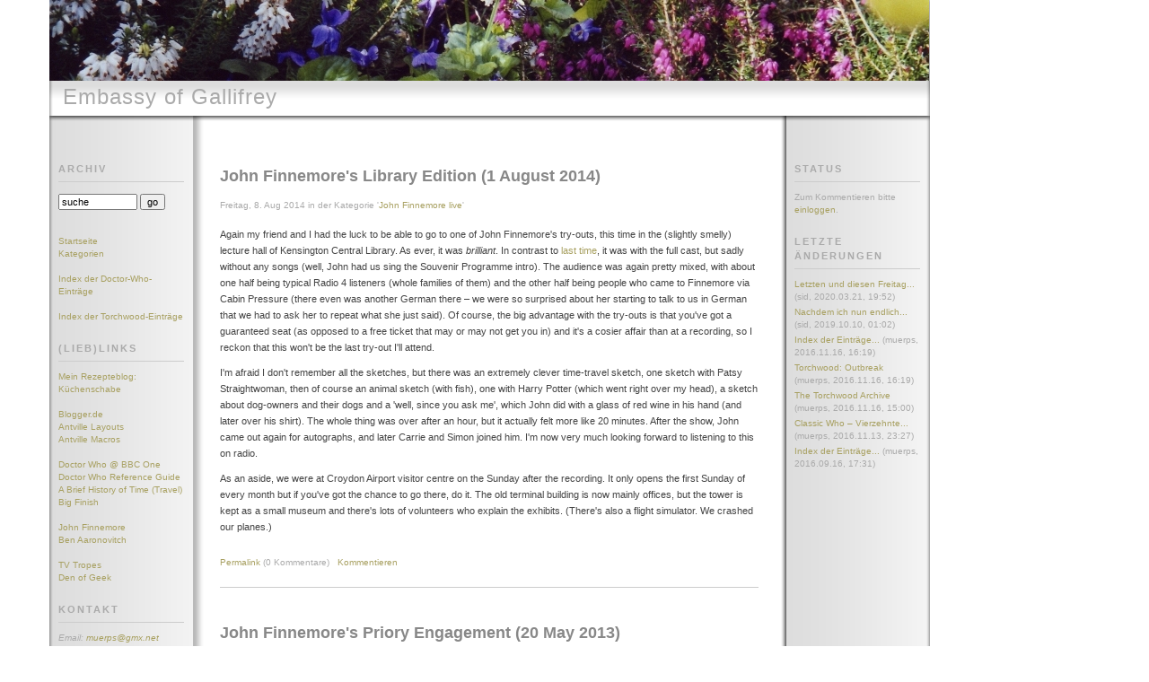

--- FILE ---
content_type: text/html; charset=ISO-8859-1
request_url: https://doctorwho.blogger.de/topics/John+Finnemore+live/
body_size: 10626
content:
<?xml version="1.0"?>
<!DOCTYPE html PUBLIC "-//W3C//DTD XHTML 1.0 Transitional//EN"
   "http://www.w3.org/TR/xhtml1/DTD/xhtml1-transitional.dtd">

<html xmlns="http://www.w3.org/1999/xhtml" xml:lang="en" >
<head>
<title>Embassy of Gallifrey: John Finnemore live</title>
<!-- Layout: Sheets 1.0 ( ichichich, http://approx.antville.org  ) -->
<link rel="Shortcut Icon" type="image/x-icon" href="https://doctorwho.blogger.de/static/antville/doctorwho/images/seal.ico" />
<meta http-equiv="Content-Type" content="text/html" />
<meta name="MSSmartTagsPreventParsing" content="TRUE" />
<link rel="alternate" type="application/rss+xml" title="RSS" href="https://doctorwho.blogger.de/rss" />
<script type="text/javascript" src="https://doctorwho.blogger.de/main.js"></script>
<link rel="stylesheet" type="text/css" title="CSS Stylesheet" href="https://doctorwho.blogger.de/main.css" />
<meta name="robots" content="index, follow" />
<meta http-equiv="content-language" content="de" />
<meta http-equiv="expires" content="1" />
<meta name="description" content="Rezepte und Betrachtungen über Lebensmittel" />
<meta name="author" content="" />
<meta name="keywords" content="Bad Wolf, Rezepte" />
<meta name="date" content="2020-03-21" />
<meta name="allow-search" content="yes" />
<meta name="language" content="de" />
<meta name="google-site-verification" content="QAL2vLlGHB2g0fCGg_Q7SdDIH1ifqCsdQMmx62ZgCNA" />
</head>

<body>

<!-- Start of StatCounter Code -->
<script type="text/javascript">
var sc_project=10148514; 
var sc_invisible=1; 
var sc_security="e5192dde"; 
</script>

<script type="text/javascript"
src="http://www.statcounter.com/counter/counter_xhtml.js"></script>
<!-- End of StatCounter Code -->

<div id="header" role="banner">

	<!-- Hier eigenes Titelbild einfügen -->  
	<div id="titelbild"><img width="983" border="0" alt="" title="" src="https://cdn.blogger.de/static/antville/doctorwho/images/header.jpg" height="90" />
	</div>
	<!-- xxxxxxxxxxxxxxxxxxxxxxxxx -->  

	<div id="titel"><a href="https://doctorwho.blogger.de/" title="Betrachtungen über Doctor Who. Und ein wenig andere Popkultur.">Embassy of Gallifrey</a><br />
	</div>

</div>

<div id="center">

	<div id="navibar1" role="navigation">
<!--
		<div class="boxheader">Countdown</div>
		<div class="box">
			Mindestens <script type="text/javascript">document.write((((2012 - 2026) * 12) + 1 - 1));</script> Monate bis zur nächsten Sherlock-Staffel.<br />
		</div>
		<div class="boxheader">Zitat des Monats</div>
		<div class="box">
			<q>So to be clear: At the time of the murder you were doing charity work in an orphanage surrounded by nuns?</q><br />
			<br />
			<cite>Death in Paradise</cite>: Episode 3
		</div>
-->
	
		<div class="boxheader">Archiv</div>
		<div class="box" role="search">
			<form method="get" action="https://doctorwho.blogger.de/search"><input name="q" size="12" type="text" class="searchbox" value="suche" />&nbsp;<input name="submit" type="submit" value="go" class="searchbox" /></form>
<br />
                        <br />		
			<a href="https://doctorwho.blogger.de/">Startseite</a><br />
			<a href="https://doctorwho.blogger.de/topics">Kategorien</a><br />
			<br />
			<a href="/stories/2416808/">Index der Doctor-Who-Einträge</a><br />
			<br />
			<a href="/stories/2606279/">Index der Torchwood-Einträge</a><br />
		</div>

		<div class="boxheader">(Lieb)Links</div>
		<div class="box">
			<a href="https://kthrnsm.blogger.de/">Mein Rezepteblog: Küchenschabe</a><br />
			<br />
			<a href="https://www.blogger.de/">Blogger.de </a><br />
			<a href="http://layouts.antville.org">Antville Layouts</a><br />
			<a href="http://macros.antville.org/">Antville Macros</a><br />
			<br />
			<a href="http://www.bbc.co.uk/programmes/b006q2x0">Doctor Who @ BBC One</a><br />
			<a href="http://www.drwhoguide.com/who.htm">Doctor Who Reference Guide</a><br />
			<a href="http://www.shannonsullivan.com/drwho/">A Brief History of Time (Travel)</a><br />
			<a href="http://bigfinish.com">Big Finish</a><br />
			<br />
			<a href="http://johnfinnemore.blogspot.de/">John Finnemore</a><br />
			<a href="http://temporarilysignificant.blogspot.de/">Ben Aaronovitch</a><br />
			<br />
			<a href="http://tvtropes.org/">TV Tropes</a><br />
			<a href="http://denofgeek.com/">Den of Geek</a>
		</div>

		<div class="boxheader">Kontakt</div>
		<div class="box">
			<address>
				Email: <a href="mailto:muerps@gmx.net" rel="author">muerps@gmx.net</a>
			</address>
			<br />
			<a rel="license" href="/stories/2416812/"><img alt="Creative Commons License" style="border-width:0" src="http://i.creativecommons.org/l/by-nc-nd/3.0/de/80x15.png" /></a>
			<a rel="license" href="http://creativecommons.org/licenses/by-nc-nd/3.0/de/"></a><br />
			<br />
			<a href="https://doctorwho.blogger.de/rss"><img border="0" width="36" alt="xml version of this page" src="/static/antville/xmlbutton.gif" height="14" /></a><br />
			<br />
		</div>

	</div>

	<div id="maincontent" role="main">
		
		<div class="pagelink"></div>
<div class="dayheader">Freitag, 8. August 2014</div><div class="storyTitle"><h1>John Finnemore's Library Edition (1 August 2014)</h1></div>
<div class="storyDate">Freitag, 8. Aug 2014 in der Kategorie '<a href="https://doctorwho.blogger.de/topics/John+Finnemore+live">John Finnemore live</a>'</div>
<div class="storyBody">
<p>Again my friend and I had the luck to be able to go to one of John Finnemore's try-outs, this time in the (slightly smelly) lecture hall of Kensington Central Library. As ever, it was <em>brilliant</em>. In contrast to <a href="https://doctorwho.blogger.de/stories/2417915/">last time</a>, it was with the full cast, but sadly without any songs (well, John had us sing the Souvenir Programme intro). The audience was again pretty mixed, with about one half being typical Radio 4 listeners (whole families of them) and the other half being people who came to Finnemore via Cabin Pressure (there even was another German there &ndash; we were so surprised about her starting to talk to us in German that we had to ask her to repeat what she just said). Of course, the big advantage with the try-outs is that you've got a guaranteed seat (as opposed to a free ticket that may or may not get you in) and it's a cosier affair than at a recording, so I reckon that this won't be the last try-out I'll attend.
</p>
<p>I'm afraid I don't remember all the sketches, but there was an extremely clever time-travel sketch, one sketch with Patsy Straightwoman, then of course an animal sketch (with fish), one with Harry Potter (which went right over my head), a sketch about dog-owners and their dogs and a 'well, since you ask me', which John did with a glass of red wine in his hand (and later over his shirt). The whole thing was over after an hour, but it actually felt more like 20 minutes. After the show, John came out again for autographs, and later Carrie and Simon joined him. I'm now very much looking forward to listening to this on radio.
</p>
<p>As an aside, we were at Croydon Airport visitor centre on the Sunday after the recording. It only opens the first Sunday of every month  but if you've got the chance to go there, do it. The old terminal building is now mainly offices, but the tower is kept as a small museum and there's lots of volunteers who explain the exhibits. (There's also a flight simulator. We crashed our planes.)
</p></div>
<p class="small">
<a href="https://doctorwho.blogger.de/stories/2425642/">Permalink</a>
(0 Kommentare)
&nbsp;&nbsp;<a href="https://doctorwho.blogger.de/stories/2425642/comment">Kommentieren</a>

</p>
<div class="storySeparator">&nbsp;</div>
<br /><br /><div class="dayheader">Freitag, 31. Mai 2013</div><div class="storyTitle"><h1>John Finnemore's Priory Engagement (20 May 2013)</h1></div>
<div class="storyDate">Freitag, 31. Mai 2013 in der Kategorie '<a href="https://doctorwho.blogger.de/topics/John+Finnemore+live">John Finnemore live</a>'</div>
<div class="storyBody">
<p>(Heute mal wieder des Themas wegen in Englisch.)</p>
<p>Beware, this is slightly spoilery. If you don't want to know what the sketches are about then don't read this.</p>
<p>Last week two friends and I were on holiday in London. As luck would have it, John Finnemore was doing a Priory Engagement for his Souvenir Programme during our stay. We were lucky enough to get tickets and the Priory &ndash; it's a really lovely pub, and they do really great Mac&amp;Cheese and extremly delicious handmade chips; I'd strongly advise you to visit this pub when you're in the vicinity &ndash; was only a mile down from our hostel. The pub isn't huge and it was sold out, of course. In contrast to the <a href="/stories/2417914/">Cabin Pressure</a> recording, the audience for the Priory Engagement was pretty diverse &ndash; young people, older people, about as much men as women, local people, not so local people and us three Germans (I think we were the only foreigners apart from a few Americans, who seemed to live in London). So whereas the CP audience definitely caused some second-hand embarrassment, this audience couldn't have been better. Anyway. Apart from John Finnemore there were Carrie Quinlan, Simon Kane and Maggie Cabourn-Smith on stage. Lawry Lewin wasn't there, but I don't know why. They did the Priory Engagement just like a radio recording, with (non-stapled) scripts in their hands. The first sketch was about a family with different opinions about parenting. Given that there were 6 or 7 generations alive, this was not your ordinary family gathering. Right at the beginning of the second sketch John's phone rang. John then proceeded to make stern announcements between the sketches (&lsquo;Don't record this, please!&rsquo;). Later Carrie Quinlan took over (&lsquo;Beware of swans!&rsquo;, &lsquo;Staple your scripts!&rsquo;). I don't think I remember all the sketches, but there was one about a lovely little family business now run in the third generation called North Korea (you don't have that many authentic dictatorships anymore), another Churchill sketch, three Radio 4 sketches &mdash; another Archers sketch <del>dipdleedipdeedipdleedip</del> (with Carrie Quinlan as a cow, because farmers evidently always have cows with them), a sketch about those generic Radio 4 plays where the characters spell every bit of plot out for you and one about an art programme that was about detecting rather unlikely forgeries &ndash; and a sketch about a bear with sleeping problems in winter (I <em>love</em> his animal sketches). They also performed two old sketches, the supervising sketch and the ghost story sketch with a story in a story in a story in a story. What really had me in stitches though was the song about red trousers, sung by Simon Kane and John Finnemore, with someone whose name I don't remember live on the piano. I didn't catch all the words but it was the crowning moment of an already extremely funny evening. Afterwards we lingered a bit in the pub because it was so nice (on our second visit we found out that the Priory closes at ten, so they were doing overtime that evening) and we also got the obligatory photo (I'm normally not much for photos, but since I can't really nick a script to put it up next to all the set lists from concerts a photo will have to do) and I had my booklet of the fourth Cabin Pressure series signed (it's my favourite of the four booklets). The next logical step would now be to go to an actual Souvenir Programme recording, and I might do just that.
</p></div>
<p class="small">
<a href="https://doctorwho.blogger.de/stories/2417915/">Permalink</a>
(0 Kommentare)
&nbsp;&nbsp;<a href="https://doctorwho.blogger.de/stories/2417915/comment">Kommentieren</a>

</p>
<div class="storySeparator">&nbsp;</div>
<br /><br /><div class="dayheader">Donnerstag, 14. Februar 2013</div><div class="storyTitle"><h1>Cabin Pressure recording: Xinzhou and Yverdon-les-Bains</h1></div>
<div class="storyDate">Donnerstag, 14. Feb 2013 in der Kategorie '<a href="https://doctorwho.blogger.de/topics/John+Finnemore+live">John Finnemore live</a>'</div>
<div class="storyBody">
<p>WARNING: Spoilers ahead!</p>
<p></p>
<p>Now that I can safely assume that everybody who wanted to has heard all of series 4 of Cabin Pressure, I can tell a few more things about the recording (also now that I've listened to <cite>Xinzhou</cite> and <cite>Yverdon-les-Bains</cite> I remembered some things that occurred at the recording).
</p>
<p>The X episode wasn't that spectacular in terms of bloopers because it only featured the regular cast and they are visibly at ease with each other. Nonetheless, Finnemore was the first to get a line wrong. At that he said that he never wants to be the first, to which Allam replied in his best Douglas voice "and yet you're always the first to go". When Stephanie Cole fluffed a line she swore a bit, and her swear word of choice was "fiddly-arses", about which Allam and Cumberbatch teased her for the rest of the afternoon. There was also one time &ndash; I think it was in <cite>Xinzhou</cite> rather than <cite>Yverdon-les-Bains</cite> &ndash; when Cumberbatch had to turn away from the mic laughing and almost missed his line because of that. Apart from the aforementioned snowman shoving, they also did many other things visibly, eg the snowball fight (all that was missing were some real snowballs) or the opening and closing of doors or even when they helped each other out of their imaginary jackets. I think Allam also stabbed an imaginary button for talking to ATC. Afterwards they rerecorded Martin's heart to heart with Maxi in <cite>Vaduz</cite> and one other scene with Maxi &ndash; the laughs are a bit stifled there because, as David Tyler said, if you understand what's going on in this scenes just from these few scentences, you've got to be on drugs. Speaking of <cite>Vaduz</cite>, Finnemore had to recap it because Theresa is mentioned in <cite>Xinzhou</cite> and when he said that "Martin has finally found someone to go to Duxford Air Museum with", the audience "oooooooh"-ed. Also, Cumberbatch did a fist pump in the background and looked visibly pleased with Martin's private life. Finnemore also mentioned that Arthur came third in a crazy golf tournament (which isn't mentioned in any episode), which got him a round of applause, at which Finnemore looked really proud. One thing that did surprise me upon hearing the episode was how loud we were when Martin explained the rules of fizz-buzz. I didn't realise how much we've laughed at that. I'd have thought we were louder in the scene where Gerti plays as well, but apparently not. That scene was magic, though.
</p>
<p>Y had more memorable scenes, what with the greater cast and thus more possibilities to fluff lines. In an interview, Finnemore described the dragon fruit scene as one of his two favourite scenes to record, and he really stood there almost breathing fire and flapping his <del>wings</del> arms and generally giving his best impression of a dragon. I think they needed to gos for that. It was glorious. Another instance of lovely visible acting was when Cole gave Finnemore an imaginary jab into the arm. The other scene where I'm amazed that the audience doesn't drone out the actors was with Douglas and Herc. We were in stitches when Allam arrived at the "whilst in flight". Martin's interview was a bit tricky. I don't think they rerecorded parts of it, but they had to restart many lines. Due to technical difficulties (probably too many laughs or something like that, though one time they had to rerecord a few lines of dialogue because Cumberbatch was speaking too loud) they repeated a scene in the flight deck when Carolyn says hello to Herc and Douglas answers with "nevermind Herc". For that, Anthony Head made his way slowly to the mic and upon Allam's line turned around and went back to his seat with hanging shoulders. In another rerecorded scene with Herc they did a bit of shuffling around until they found their previous positions at the mic, which was very funny to watch. They also rerecorded some scenes for <cite>Wokingham</cite>. One was the argument between Caitlin and Martin about their jobs, which they did in a normal version and a more angry version &ndash; the difference was striking. They used the less aggressive version in the end, probably because the actor who played Elise did the stand-in for Caitlin, so they couldn't use the whole scene but only Cumberbatch's lines and the tone had to fit the presumably less aggressive original version. That was one thing that made the recording very interesting from a technical point of view. There's another scene where you can easily spot that it's rerecorded in the X and Y session because the laughter is much louder than in the rest of <cite>Wokingham</cite>. In that scene, Carolyn proposes to take Arthur to Mrs Crieff. In the background, Finnemore's Arthur grin grew wider and wider &ndash; it was so comical that we laughed at his grin as much as we laughed at the dialogue.
</p>
<p>Generally, it was really interesting to see how the actors got visibly into character when they went up to the mic. They not only sound different, they even look different and you can always tell the moment they get in character. Roger Allam sounds pretty much the same except that normally his voice isn't dripping with sarcasm, which makes a huge difference. Cumberbatch is hugely variable in his voice and Martin has a slightly higher voice than Cumberbatch's normal voice, so that difference is pretty pronounced. Anthony Head is always cast in roles where he has to polish his accent, so he normally speaks in a different accent, while the other actors use their own accents (I have read that Head brought sunglasses for the beach scenes in <cite>Vaduz</cite>, so he also seems to love recording Cabin Pressure). Finnemore sounds surprisingly unlike Arthur, unless he's excited. Then he sounds like a somewhat excited (ie normal) Arthur. Stephanie Cole sounds completely different in her normal voice. Try to find an interview with her, it's really lovely to hear her normal speaking voice. Sadly, she had to go soon after the recording, but I've got autographs on my posters from all the other actors.
</p>
<p>In the last scene they cut our reaction &ndash; because there definitely was a huge gasp and a few murmurs of protest at that cliffhanger. And let's face it, on a scale from 0 to 10, where 0 is one of those classic Who cliffhangers where they realised afterwards that they didn't have a proper ending for this week's episode and 10 is Reichenbach, this has got to be at least a 20. And now that it's aired it has such a sense of finality about it. Even though I'm really sad about it, my money is on Z being <cite>Z&uuml;rich</cite> as the last episode ever. It's really obvious that the actors love Cabin Pressure and they give up free days or fit the recordings between other jobs even on the same day, but coordinating their schedules seems to be a huge problem. So while Finnemore has written this series so that he can adapt the next series to changes in the cast (or the cast staying the same), it really looks as if Cabin Pressure as we know it will be ending soon.
</p>
<p><a href="https://kthrnsm.blogger.de/stories/2206782/#posters">Under a link</a> there are photos of my posters with autographs (the first poster is by <a href="http://andyprue.tumblr.com/post/14219891101/a-fan-made-cabin-pressure-poster-ive-wanted-to">andyprue</a>, the second one by <a href="http://sweettasteofbitter.tumblr.com/post/27774876207">sweettasteofbitter</a>).</p></div>
<p class="small">
<a href="https://doctorwho.blogger.de/stories/2417914/">Permalink</a>
(0 Kommentare)
&nbsp;&nbsp;<a href="https://doctorwho.blogger.de/stories/2417914/comment">Kommentieren</a>

</p>
<div class="storySeparator">&nbsp;</div>
<br /><br /><div class="dayheader">Sonntag, 6. Januar 2013</div><div class="storyTitle"><h1>Cabin Pressure recording (6 Jan 2013)</h1></div>
<div class="storyDate">Sonntag, 6. Jan 2013 in der Kategorie '<a href="https://doctorwho.blogger.de/topics/John+Finnemore+live">John Finnemore live</a>'</div>
<div class="storyBody">
<p>(Heute ausnahmsweise auf Englisch, falls sich jemand per Google hierher verirrt.)<p>
<p>I had the enormous luck of winning two tickets for <cite>Cabin Pressure</cite> (17000 applicants for 3&times;200 tickets). And these tickets don't even guarantee you to get in because the BBC is of the opinion that only about half of the poeple who have tickets will turn up. This may be right for other shows, but not for <cite>Cabin Pressure</cite>. I started queueing at around 8, which got me position 39 in the queue &ndash; a queue that in the end went down the whole street and round the corner into the next street. It wasn't until 4.5 hours later when they would bring out the stickers and let us in. Queueing was fun at first because the people were nice<sup><a href="#fandom" id="fandom-b">1</a></sup> and we were shouted at by an enraged woman who threatened to call the police because we were loud (which we weren't at that point) and because we were standing there every weekend (which we definitly weren't &ndash; the recordings had a two week and a three week gap between them respectively and you could only apply for one date, so that definitely wasn't us that stood there every weekend). Anyway, she had a very colourful language and the whole incident amused us very much. At half eight, John Finnemore and Roger Allam went into the RADA studios, at quarter to nine Stephanie Cole followed and the last one to go in was Benedict Cumberbatch, at 5 minutes to nine. I have no idea how/when the guest actors have got in. John Finnemore later came out again to wave at us (he is very lovely. I need to ask the BBC if they send John Finnemores out as a birthday present.) Later on, queueing got more and more boring and cold and so on, especially as they gave us our sticker with our position in the queue directly before we got in the building. So you couldn't even go away to have breakfast (my food today consisted largely of 6 cereal bars, until I managed to eat a proper meal after 6). But we got in eventually and even in a somewhat orderly manner.
</p>
<p>Of course I can't talk about the content of the episodes. It was the X and Y episodes, but don't ask me for the names, I didn't really understand them. Episode X is a bottle episode with only the regular cast, while episode Y features three guest stars (one of them to be expected) and it's even more dramatic than St Petersburg (I think I can even say that for me it's a more dramatic episode than <cite>The Reichenbach Fall</cite>). The recording starts with David Tyler saying a few introductory words and making a few bad jokes (he said so himself), the latter to make sure that the microphones for the audience laughter are properly calibrated. The recording was a slightly surreal experience because you not only get to see the people you normally merely hear, but you really hear all the sounds (like the famous bing-bong) and the actors visibly act. For example, there was one scene when Arthur and Douglas shove a snowman (it makes sense in context), so John Finnemore and Roger Allam really were shoving an imaginary snowman. And you can really see a shift in the actors' faces and body languages when they start speaking in character. Speaking of context, after the first run of each episode (they do all the scenes in order, what with not having to chance the set) they retook a few scenes (one because we were laughing too loud &ndash; but that's Finnemore's fault, not ours) and additionally they repeated a few scenes from previous episodes which had had some technical problems (or something like that) which really didn't much sense without having heard the episodes in question. But I now know a few things about the middle episodes. The actors also had to start some lines anew, with Cumberbatch probably having the highest number of fluffed lines (mainly due to giggling &ndash; which is totally understandable &ndash;, though Cumberbatch also wanted to retake a few scenes for artistic reasons). Anyway, the episodes were wonderful. I'd describe X more as a family episode, while Y is a big character episode and, as I said, very dramatic. No bird strikes this time, though. We asked John Finnemore (did I mention that he's very lovely?) afterwards if there will be more episodes or even a whole new series in future, but he couldn't tell us anything. But there's only Z left, so I wouldn't bet on there being another series. A Z special maybe, but I fear that that might be it. (I'll go cry in a corner now.)</p>
<p>Afterwards the cast came back for autographs and really, they are lovely. I even got an autograph from Stephanie Cole, who had to leave shortly after the recording. And I admire Benedict Cumberbatch for his patience because he really was beleaguered by so many people.</p>
<p>I hope I didn't forget anything that's worth telling because that whole day was just massive and full of wonderfull impressions. If the chance arises I'll definitely go to another recording (or a <cite>Souvenir Programme</cite> recording). Unless I explode sometime in the next 6 weeks because I can't tell anyone how wonderful these episodes were exactly.</p>
<ol style="font-size:80%">
<li id="fandom">Well, they were nice to the other fans, but there were some people that I think are creepy from an actor's perspective. I counted at least three Sherlock coats, one of them as a fully blown cosplay including purple shirt. It's one thing to cosplay at cons, but cosplaying as one character at an event when the actor who plays this character is playing a completely different character is a big no-no. And don't get me started on the people who showered the actors (and one actor in particular&hellip;) with gifts. Do they really think the actors keep all that? &lt;/rant &gt;</li>
</ol></p></p></div>
<p class="small">
<a href="https://doctorwho.blogger.de/stories/2417913/">Permalink</a>
(0 Kommentare)
&nbsp;&nbsp;<a href="https://doctorwho.blogger.de/stories/2417913/comment">Kommentieren</a>

</p>
<div class="storySeparator">&nbsp;</div>
<br /><br />


	</div>

	<div id="navibar2" role="navigation">
	

		<div class="boxheader">Status</div>
		<div class="box">
			Zum Kommentieren bitte <a href="https://doctorwho.blogger.de/members/login">einloggen</a>.

		</div>

		
		

		<div class="boxheader">letzte Änderungen</div>
		<div class="box">
			<div class="historyItem"><a href="https://doctorwho.blogger.de/stories/2615861/#2758076">Letzten und diesen Freitag...</a> (sid, 2020.03.21, 19:52)</div>
<div class="historyItem"><a href="https://doctorwho.blogger.de/stories/2615861/#2739110">Nachdem ich nun endlich...</a> (sid, 2019.10.10, 01:02)</div>
<div class="historyItem"><a href="https://doctorwho.blogger.de/stories/2606279/">Index der Eintr&auml;ge...</a> (muerps, 2016.11.16, 16:19)</div>
<div class="historyItem"><a href="https://doctorwho.blogger.de/stories/2615861/">Torchwood: Outbreak</a> (muerps, 2016.11.16, 16:19)</div>
<div class="historyItem"><a href="https://doctorwho.blogger.de/stories/2615852/">The Torchwood Archive</a> (muerps, 2016.11.16, 15:00)</div>
<div class="historyItem"><a href="https://doctorwho.blogger.de/stories/2606274/">Classic Who &ndash; Vierzehnte...</a> (muerps, 2016.11.13, 23:27)</div>
<div class="historyItem"><a href="https://doctorwho.blogger.de/stories/2416808/">Index der Eintr&auml;ge...</a> (muerps, 2016.09.16, 17:31)</div>

		        <!--<div class="historyItem"><a href="https://doctorwho.blogger.de/stories/2615861/#2758076">Letzten und diesen Freitag...</a> (sid, 2020.03.21, 19:52)</div>
<div class="historyItem"><a href="https://doctorwho.blogger.de/stories/2615861/#2739110">Nachdem ich nun endlich...</a> (sid, 2019.10.10, 01:02)</div>
<div class="historyItem"><a href="https://doctorwho.blogger.de/stories/2417906/#2578377">Das find ich ja beruhigend,...</a> (muerps, 2016.04.08, 14:57)</div>
<div class="historyItem"><a href="https://doctorwho.blogger.de/stories/2417906/#2578275">Ich fands auch ohne Doctor...</a> (sid, 2016.04.08, 00:28)</div>
<div class="historyItem"><a href="https://doctorwho.blogger.de/stories/2417906/#2578202">Ja. Herrlich Meta. Und...</a> (muerps, 2016.04.07, 16:13)</div>
<div class="historyItem"><a href="https://doctorwho.blogger.de/stories/2417906/#2577455">Haben Sie auch schon...</a> (sid, 2016.04.03, 13:47)</div>
<div class="historyItem"><a href="https://doctorwho.blogger.de/stories/2530223/#2531878">Hey,

John Barrowman...</a> (estellle, 2015.09.17, 19:57)</div>
-->
		</div>
	</div>

</div>
<div id="footer"  align="center"><span style="font-size:80%">Die Nutzung des Internets erfolgt mit freundlicher Genehmigung von Henry van Statten.</span>
</div>

</body>
</html>

--- FILE ---
content_type: text/css; charset=ISO-8859-1
request_url: https://doctorwho.blogger.de/main.css
body_size: 1519
content:
body {
   font-family: 'Lucida Grande', Verdana, Arial, Sans-Serif;;
   font-size: 11px;
   color: #444444;
   background-color: #ffffff;
   padding: 0px 0px 0px 0px;
   margin: 0px 0px 0px 20px;
}


#header {
   overflow:hidden;
   margin:0px;
   padding: 0px;
   width:1050px;
   height:150px;
   background-color: #ffffff;
   background-image: url("/static/antville/doctorwho/layouts/antville.org81111111/shead.gif");
   background-repeat:no-repeat;
   clear: both;
}

#titelbild {
   margin:0px 0px 0px 35px;
   width:980px;
   height:90px;
   overflow:hidden;
}

#titel {
   font-size: 24px;
   font-family: 'Lucida Grande', Verdana, Arial, Sans-Serif;;
   color: #aaaaaa;
   letter-spacing:1px;
   line-height: 150%;
   text-align: left;
   margin-left:50px; 
   margin-rigth:0px; 
   clear: both;
}

#titel a{  color: #aaaaaa; text-decoration:none; }
#titel a:visited{  color: #aaaaaa; text-decoration:none; }
#titel a:active{  color: #aaaaaa; text-decoration:none; }
#titel a:hover{  color: #a8a061; text-decoration:none; }

#center {
   background-color: #ffffff;
   background-image: url("/static/antville/doctorwho/layouts/antville.org81111111/sback.gif");
   background-repeat:repeat-y;
   padding:20px 0px 20px 0px;
   margin: 0px;
   width:1050px;
   float:left;
}

#navibar1 {
   overflow:hidden;
   margin-left:45px; 
   padding-top: 10px;
   width:140px; 
   float:left;
   display:inline;
}

#maincontent {
   overflow:hidden;
   margin-left:40px; 
   width:600px; 
   float:left;
}

#navibar2 {
   overflow:hidden;
   margin-left:40px; 
   padding-top: 10px;
   width:140px; 
   float:left;
}

div.boxheader {
   padding: 0px 0px 6px 0px;
   color: #aaaaaa;
   overflow: hidden;
   font-size: 11px;
   text-align: left;
   text-transform:uppercase;
   letter-spacing:2px;
   font-weight: bold;
   line-height: 150%;
   border-bottom: 1px #cccccc solid;
}


div.box {
   font-size: 10px;
   font-family: 'Lucida Grande', Verdana, Arial, Sans-Serif;;
   color: #aaaaaa;
   overflow: hidden;
   line-height: 140%;
   text-align: left;
   margin: 0px;
   padding: 10px 0px 20px 0px;
}


#footer {
   background-color: #ffffff;
   background-image: url("/static/antville/doctorwho/layouts/antville.org81111111/sfooter.gif");
   background-repeat:no-repeat;
   overflow:hidden;
   margin:0px;
   padding-top:0px;
   width:1050px;
   height:40px;
   clear: both;
}

td {
   font-size: 11px;
   line-height: 150%;
}

h1 {
	 font-family: 'Lucida Grande', Verdana, Arial, Sans-Serif;;
	 font-size: 18px;
	 font-style: bold;
}

h2 {
	 font-family: 'Lucida Grande', Verdana, Arial, Sans-Serif;;
	 font-size: 15px;
	 font-weight: bold;
}

h3 {
	 font-family: 'Lucida Grande', Verdana, Arial, Sans-Serif;;
	 font-size: 12px;
	 font-weight: bold;
}

h4 {
	 font-family: 'Lucida Grande', Verdana, Arial, Sans-Serif;;
	 font-size: 11px;
	 font-weight: bold;
}

.storyDate {
   font-family: 'Lucida Grande', Verdana, Arial, Sans-Serif;;
   font-size: 10px;
   color: #aaaaaa;
   margin-bottom: 6px;
}

.storyBody {
   font-size: 11px;
   line-height: 170%;
   margin-bottom: 10px;
   padding: 6px 0px 5px 0px;
}

.storyTitle {
   font-family: 'Lucida Grande', Verdana, Arial, Sans-Serif;;
   font-size: 18px;
   color: #888888;
   font-weight: bold;
   letter-spacing:0px;
   line-height: 120%;
   padding: 4px 0px 4px 0px;
}

.storySeparator {
   border-bottom:1px solid #cccccc;
}

.commDate {
   font-family: 'Lucida Grande', Verdana, Arial, Sans-Serif;;
   font-size: 10px;
   color: #aaaaaa;
   margin: 0px 0px 6px 40px;
}

.commBody {
   font-size: 11px;
   line-height: 150%;
   margin: 0px 0px 10px 40px;
}

.commTitle {
   font-family: 'Lucida Grande', Verdana, Arial, Sans-Serif;;
   font-size: 18px;
   color: #444444;
   font-weight: bold;
   line-height: 120%;
   margin: 0px 0px 0px 40px;
}


div.ample { margin-bottom: 5px; }

small, .small {
   font-family: 'Lucida Grande', Verdana, Arial, Sans-Serif;;
   font-size: 10px;
   color: #aaaaaa;
}

/* this is for mozilla to align tables in boxes left */
div.box table {
   margin-left: 0px; 

}

fieldset {
   padding-left: 8px;
   padding-top: 0px;
   margin-top: 6px;
   margin-bottom: 6px;
}

p {
   margin-top: 6px;
   margin-bottom: 10px;
}

form { margin: 0px; }

a {text-decoration: none;}
a:link {color: #a8a061;}
a:visited {color: #a8a061;}
a:active {color: #aaaaaa;}
a:hover {text-decoration: underline;}

.message {
   font-family: 'Lucida Grande', Verdana, Arial, Sans-Serif;;
   font-size: 10px;
   font-weight: bold;
   padding: 1px;
   margin-top: 6px;
   margin-bottom: 6px;
   color: #aaaaaa;
}

.message input {
   font-size:9px;
   padding:0px;
   margin:0px;
}

.historyItem {
   color: #aaaaaa;
   font-family: 'Lucida Grande', Verdana, Arial, Sans-Serif;;
   font-size: 10px;
   padding-bottom: 0.3em;
}

/* calendar */

.calHead {
   font-family: 'Lucida Grande', Verdana, Arial, Sans-Serif;;
   font-size: 10px;
   font-weight: bold;
   text-align: left;
}

.calDay {
   font-family: 'Lucida Grande', Verdana, Arial, Sans-Serif;;
   font-size: 10px;
   text-align: left;
}

.calSelDay {
   font-family: 'Lucida Grande', Verdana, Arial, Sans-Serif;;
   font-size: 10px;
   border: 1px solid #a8a061;
   text-align: left;
}

.calFoot {
   font-family: 'Lucida Grande', Verdana, Arial, Sans-Serif;;
   font-size: 10px;
   text-align: left;
}

.dayheader {
   display:none;
   font-family: 'Lucida Grande', Verdana, Arial, Sans-Serif;;
   font-size: 11px;
   color: #aaaaaa;
   font-weight: bold;
   margin-bottom:20px;
   margin-top:10px;
   text-align: left;
}

/* story display classes */

.listSeparator {
   width: 50px;
   border-bottom: 2px dotted #dddddd;
   margin-top: 10px;
   margin-bottom: 4px;
}


.reply { padding-left: 40px; }

/* form input classes */

.formTitle {
   width: 380px;
   font-family: 'Lucida Grande', Verdana, Arial, Sans-Serif;;
   font-size: 18px;
   font-weight: bold;
   border: 1px solid #444444;
}

.formText {
   width: 380px;
   font-family: 'Lucida Grande', Verdana, Arial, Sans-Serif;;
   font-size: 11px;
   font-weight: normal;
   border: 1px solid #444444;
}

.formWide {
   width: 660px;
   font-family: 'Lucida Grande', Verdana, Arial, Sans-Serif;;
   font-size: 11px;
   font-weight: normal;
}

.listFlag {
   background-color: #cccccc;
   padding: 1px;
   font-family: 'Lucida Grande', Verdana, Arial, Sans-Serif;;
   font-size: 10px;
   color: #444444;
}

.pollResultsBar {
   height: 5px;
   overflow: hidden;
   float:left;
   margin-right: 10px;
   background-color: #a8a061;
   font-size: 0px;
}

.searchbox {
   font-size: 11px;
   margin-top: 3px;
}

.colorpickerWidget {
   border: 1px solid #cccccc;
}

.pagelinkTop {
   margin-bottom: 18px;
   padding-bottom:3px;
   border-bottom:1px solid #cccccc;
}

.pagelinkBottom {
   margin-top: 18px;
   padding-top:3px;
   border-top:0px solid #cccccc;
   text-align:right;
}

/* page navigation bar */
div.pageNav {
   margin-top: 10px;
   margin-bottom: 0px;
   font-size: 11px;
}

div.pageNavSummary {
   padding: 1px 5px;
   background-color: #efefef;
   border-bottom: 1px solid #cccccc;
   text-align: left;
}

div.pageNavBar {
   padding-top: 1px;
   text-align: right;
}
span.pageNavItem {
   padding-left: 2px;
   padding-right: 2px;
}

span.pageNavSelItem {
   padding-left: 2px;
   padding-right: 2px;
   font-weight: bold;
}

/* tree navigation in skinmgr */
ul { list-style: url("/static/antville/doctorwho/layouts/antville.org81111111/bullet.gif") circle; } 

ul.skinmgrTree {
   padding-left:15px;
   margin:20px 0px;
}

ul.skinmgrTree ul {
   padding-left:30px;
   margin:0px;
}
ul.skinmgrTree li {
   list-style:none;
   margin:7px 0px;
   padding:0px;
}

ul.skinmgrTree li.skinset {
   list-style:square;
   padding-left:0px;
}
ul.skinmgrTree a.selected {
   font-weight:bold;
}

ul.skinmgrTree li div {
   font-family:'Lucida Grande', Verdana, Arial, Sans-Serif;;
   font-size:10px;
   color:#444444;
}

/* classes for membermgr */
.membergroup {
   font-weight:bold;
   font-size:18px;
   margin:10px 0px;
}

.member {
   margin-left:20px;
   margin-bottom:5px;
}

#battersea		{ display:block;
			background-image:url(http://kthrnsm.blogger.de/static/antville/kthrnsm/images/battersea-alt.jpg);
			width:550px; height:424px }
#battersea:hover	{ background-image:url(http://kthrnsm.blogger.de/static/antville/kthrnsm/images/battersea-neu.jpg); }